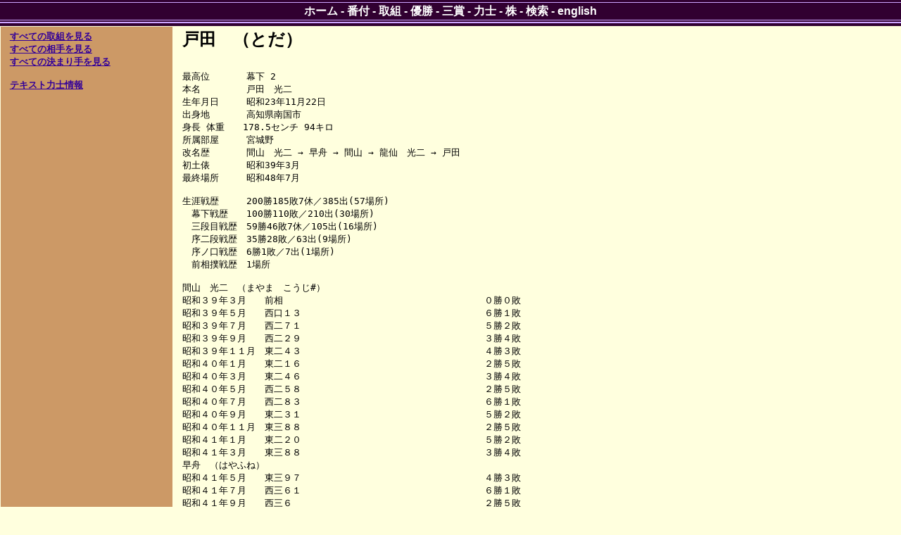

--- FILE ---
content_type: text/html; charset=utf-8
request_url: https://sumodb.sumogames.de/Rikishi.aspx?r=8375&t=1&l=j
body_size: 4634
content:


<!DOCTYPE html PUBLIC "-//W3C//DTD XHTML 1.0 Transitional//EN" "http://www.w3.org/TR/xhtml1/DTD/xhtml1-transitional.dtd">

<html xmlns="http://www.w3.org/1999/xhtml" >
<head><meta name="google-site-verification" content="Rek8qIcTIMRzIdPb0GEasAfYsajhqVKmwC9WwdCk3U0" /><title>
	戸田 力士情報
</title><link href="website.css" rel="stylesheet" type="text/css" />
<script type='text/javascript'>
window.onload = function()
{
    if (window.winOnLoad) window.winOnLoad();
}
window.onunload = function()
{
    if (window.winOnUnload) window.winOnUnload();
}
</script>
<script type='text/javascript' src='scripts/x_core.js'></script>
<script type='text/javascript' src='scripts/xselect.js'></script>
<!-- Add jQuery library -->
<script type="text/javascript" src="http://ajax.googleapis.com/ajax/libs/jquery/1.7/jquery.min.js"></script>
<!-- Add mousewheel plugin (this is optional) -->
<script type="text/javascript" src="scripts/jquery.mousewheel-3.0.6.pack.js"></script>
<!-- Add fancyBox main JS and CSS files -->
<script type="text/javascript" src="scripts/jquery.fancybox.js"></script>
<link rel="stylesheet" type="text/css" href="scripts/jquery.fancybox.css" media="screen" />
<!-- Add Button helper (this is optional)
<link rel="stylesheet" type="text/css" href="../source/helpers/jquery.fancybox-buttons.css?v=2.0.3" />
<script type="text/javascript" src="../source/helpers/jquery.fancybox-buttons.js?v=2.0.3"></script> -->
<!-- Add Thumbnail helper (this is optional)
<link rel="stylesheet" type="text/css" href="../source/helpers/jquery.fancybox-thumbs.css?v=2.0.3" />
<script type="text/javascript" src="../source/helpers/jquery.fancybox-thumbs.js?v=2.0.3"></script> -->


    <style>
        html, body, caption, td, th, select, option, input, h1, h2, h3, h4, h5, h6 {font-family: "ヒラギノ角ゴ Pro W3", "Hiragino Kaku Gothic Pro", Osaka, メイリオ, Meiryo, "ＭＳ Ｐゴシック", "MS PGothic", "ＭＳ ゴシック" , "MS Gothic", "Noto Sans CJK JP", TakaoPGothic, sans-serif;}
    </style>
</head>
<body>
    <div>
        
    <div class="content">
        <table class="layout">
            <tr>
                <td class="layoutleft">
    
                    <p><font size = '2'><b><u><a href='Rikishi_basho.aspx?r=8375&l=j'>すべての取組を見る</a></u></b><br />
<b><u><a href='Rikishi_opp.aspx?r=8375&l=j'>すべての相手を見る</a></u></b><br />
<b><u><a href='Rikishi_kim.aspx?r=8375&l=j'>すべての決まり手を見る</a></u></b><br />
<br /><b><u><a href='Rikishi.aspx?r=8375&t=1&l=j'>テキスト力士情報</a></u></b><br />
</font></p>

                </td>
                <td class="layoutright">
    
                    <h2>戸田　（とだ）</h2>
<pre>

最高位　　　　幕下 2
本名　　　　　戸田　光二
生年月日　　　昭和23年11月22日
出身地　　　　高知県南国市
身長 体重　　178.5センチ 94キロ
所属部屋　　　宮城野
改名歴　　　　間山　光二 → 早舟 → 間山 → 龍仙　光二 → 戸田
初土俵　　　　昭和39年3月
最終場所　　　昭和48年7月

生涯戦歴　　　200勝185敗7休／385出(57場所)
　幕下戦歴　　100勝110敗／210出(30場所)
　三段目戦歴　59勝46敗7休／105出(16場所)
　序二段戦歴　35勝28敗／63出(9場所)
　序ノ口戦歴　6勝1敗／7出(1場所)
　前相撲戦歴　1場所

間山　光二　（まやま　こうじ#）
昭和３９年３月　　前相　　　　　　　　　　　　　　　　　　　　　　０勝０敗　　　
昭和３９年５月　　西口１３　　　　　　　　　　　　　　　　　　　　６勝１敗　　　
昭和３９年７月　　西二７１　　　　　　　　　　　　　　　　　　　　５勝２敗　　　
昭和３９年９月　　西二２９　　　　　　　　　　　　　　　　　　　　３勝４敗　　　
昭和３９年１１月　東二４３　　　　　　　　　　　　　　　　　　　　４勝３敗　　　
昭和４０年１月　　東二１６　　　　　　　　　　　　　　　　　　　　２勝５敗　　　
昭和４０年３月　　東二４６　　　　　　　　　　　　　　　　　　　　３勝４敗　　　
昭和４０年５月　　西二５８　　　　　　　　　　　　　　　　　　　　２勝５敗　　　
昭和４０年７月　　西二８３　　　　　　　　　　　　　　　　　　　　６勝１敗　　　
昭和４０年９月　　東二３１　　　　　　　　　　　　　　　　　　　　５勝２敗　　　
昭和４０年１１月　東三８８　　　　　　　　　　　　　　　　　　　　２勝５敗　　　
昭和４１年１月　　東二２０　　　　　　　　　　　　　　　　　　　　５勝２敗　　　
昭和４１年３月　　東三８８　　　　　　　　　　　　　　　　　　　　３勝４敗　　　
早舟　（はやふね）
昭和４１年５月　　東三９７　　　　　　　　　　　　　　　　　　　　４勝３敗　　　
昭和４１年７月　　西三６１　　　　　　　　　　　　　　　　　　　　６勝１敗　　　
昭和４１年９月　　西三６　　　　　　　　　　　　　　　　　　　　　２勝５敗　　　
昭和４１年１１月　西三２９　　　　-O-**--OO--O-O-　５勝２敗　　　
昭和４２年１月　　西三４　　　　　O--OO--OO-*--*-　５勝２敗　　　
昭和４２年３月　　西下７７　　　　-*-*-O*-*-O--*-　２勝５敗　　　
昭和４２年５月　　西三４８　　　　-*O--OO--*-O-*-　４勝３敗　　　
昭和４２年７月　　西三３０　　　　-**--*O-O--O-*-　３勝４敗　　　
昭和４２年９月　　西三３７　　　　*--O-OO--O-**--　４勝３敗　　　
昭和４２年１１月　東三２３　　　　O-O-*-O--O-*-O-　５勝２敗　　　
昭和４３年１月　　西下５８　　　　*-*-*--*-**-O--　１勝６敗　　　
昭和４３年３月　　東三１９　　　　-O-*-*-O*-*--*-　２勝５敗　　　
間山　（まやま）
昭和４３年５月　　西三３７　　　　*-O--O-O*-O--*-　４勝３敗　　　
昭和４３年７月　　東三２８　　　　O--O-*O--O-O--O　６勝１敗　　　
昭和４３年９月　　西下５４　　　　O-O-*--O*-*-*--　３勝４敗　　　
昭和４３年１１月　東三２　　　　　-*-O-O*-*--O-O-　４勝３敗　　　
昭和４４年１月　　西下５３　　　　O--*-O-*-OO--*-　４勝３敗　　　
昭和４４年３月　　西下４５　　　　O-O--O*-O--*O--　５勝２敗　　　
昭和４４年５月　　西下２９　　　　*--*-O-*-*-*--*　１勝６敗　　　
昭和４４年７月　　西下５３　　　　-*-*-*O-*-O--O-　３勝４敗　　　
昭和４４年９月　　東下６０　　　　-O-*-O*-*--O--O　４勝３敗　　　
昭和４４年１１月　東下４９　　　　*--O-OO-*--O*--　４勝３敗　　　
昭和４５年１月　　東下４４　　　　O--O-OO-O--*O--　６勝１敗　　　
昭和４５年３月　　西下２２　　　　*--*O--*O--*-*-　２勝５敗　　　
龍仙　光二　（りゅうせん　こうじ#）
昭和４５年５月　　西下３９　　　　-OO-O-*--*-*-*-　３勝４敗　　　
昭和４５年７月　　東下４５　　　　-O-OO-O-*--O*--　５勝２敗　　　
昭和４５年９月　　東下２９　　　　-O-*O--O-O-OO--　６勝１敗　　　
昭和４５年１１月　西下８　　　　　-*O-*--**--*O--　２勝５敗　　　
昭和４６年１月　　西下１９　　　　O--*-*-O-*O-O--　４勝３敗　　　
昭和４６年３月　　西下１５　　　　O-*--*-O-**--O-　３勝４敗　　　
昭和４６年５月　　西下１９　　　　*--O-O-O*-O--*-　４勝３敗　　　
昭和４６年７月　　東下１５　　　　O-O-O--O-O*--O-　６勝１敗　　　
昭和４６年９月　　西下２　　　　　*-O-O-*-*-*---O　３勝４敗　　　
昭和４６年１１月　西下４　　　　　-O*-*--*O-*--*-　２勝５敗　　　
昭和４７年１月　　西下１２　　　　-*-O-O-OO-*---*　４勝３敗　　　
昭和４７年３月　　西下７　　　　　O--*-*-*O-*-*--　２勝５敗　　　
昭和４７年５月　　東下２３　　　　-O*--*O--**--O-　３勝４敗　　　
昭和４７年７月　　東下２８　　　　-OO--OO--**-O--　５勝２敗　　　
昭和４７年９月　　西下１８　　　　*-O-*-*-O--O--O　４勝３敗　　　
昭和４７年１１月　西下１５　　　　-**--*-**--OO--　２勝５敗　　　
戸田　（とだ）
昭和４８年１月　　西下３０　　　　O--O-*-O-**---*　３勝４敗　　　
昭和４８年３月　　東下３７　　　　*-*--O-*-*O---*　２勝５敗　　　
昭和４８年５月　　東下５４　　　　-O-**-*-O-*---*　２勝５敗　　　
昭和４８年７月　　東三１１　　　　---------------　０勝０敗７休　
</pre>

                </td>
            </tr>
        </table>
        <br />
        
        <br />
  
    </div>

    </div>
    <form name="aspnetForm" method="post" action="./Rikishi.aspx?r=8375&amp;t=1&amp;l=j" id="aspnetForm">
<div>
<input type="hidden" name="__VIEWSTATE" id="__VIEWSTATE" value="/wEPDwUJNzY2NDU5MDEwD2QWAmYPZBYSAgcPDxYEHgtOYXZpZ2F0ZVVybAUQRGVmYXVsdC5hc3B4P2w9ah4EVGV4dAUJ44Ob44O844OgZGQCCQ8PFgQfAAUQQmFuenVrZS5hc3B4P2w9ah8BBQbnlarku5hkZAILDw8WBB8ABRBSZXN1bHRzLmFzcHg/bD1qHwEFBuWPlue1hGRkAg0PDxYEHwAFDll1c2hvLmFzcHg/bD1qHwEFBuWEquWLnWRkAg8PDxYEHwAFD1NhbnNoby5hc3B4P2w9ah8BBQbkuInos55kZAIRDw8WBB8ABRBSaWtpc2hpLmFzcHg/[base64]" />
</div>

<div>

	<input type="hidden" name="__VIEWSTATEGENERATOR" id="__VIEWSTATEGENERATOR" value="B23E7E9B" />
</div>
    </form>
    
    <div class="nav"><div class="links"><div class="inner">
    <a id="ctl00_HyperLinkHome" href="Default.aspx?l=j">ホーム</a>
    - <a id="ctl00_HyperLinkBanzuke" href="Banzuke.aspx?l=j">番付</a>
    - <a id="ctl00_HyperLinkTorikumi" href="Results.aspx?l=j">取組</a>
    - <a id="ctl00_HyperLinkYusho" href="Yusho.aspx?l=j">優勝</a>
    - <a id="ctl00_HyperLinkSansho" href="Sansho.aspx?l=j">三賞</a>
    - <a id="ctl00_HyperLinkRikishi" href="Rikishi.aspx?l=j">力士</a>
    - <a id="ctl00_HyperLinkKabu" href="Kabu.aspx?l=j">株</a>
    - <a id="ctl00_HyperLinkQuery" href="Query.aspx?l=j">検索</a>
    - <a id="ctl00_HyperLinkLanguage" title="Display this page in English" href="https://sumodb.sumogames.de/Rikishi.aspx?r=8375&amp;t=1&amp;l=e">english</a>
    </div></div></div>    

    <p align="center"><font size='1'>We thank our sponsors <a href="https://www.adplorer.de/" target="_blank">adplorer.de</a> and <a href="https://www.adplorer.fr/" target="_blank">adplorer.fr</a> for providing our hosting.</font></p>
<script type="text/javascript">
var gaJsHost = (("https:" == document.location.protocol) ? "https://ssl." : "http://www.");
document.write(unescape("%3Cscript src='" + gaJsHost + "google-analytics.com/ga.js' type='text/javascript'%3E%3C/script%3E"));
</script>
<script type="text/javascript">
var pageTracker = _gat._getTracker("UA-3877572-1");
pageTracker._initData();
pageTracker._trackPageview();
</script>

</body>
</html>


--- FILE ---
content_type: text/css
request_url: https://sumodb.sumogames.de/website.css
body_size: 3260
content:
/* Fixed header even in IE, thanks to
   http://devnull.tagsoup.com/ */
body {
  margin: 1.1em 0 0 0;
  padding: 16px 0 0 0;
}

div.nav {
  position: absolute;
  top: 0;
  left: 0;
  width: 100%;
  background-color: #310031;
  color: white;
  text-align: center;
  font-weight: bold;
  border-top: 3px solid #310031;
  border-bottom: 4px solid #310031;
}

div.nav a       { color: white; }
div.nav a:hover { color: #ffffd5; }

div.nav .links {
  border-bottom: 2px solid #cda5ff;
  padding-bottom: 2px;
  background-color: #310031;
}

div.nav .links .inner {
  line-height: 1.3em;
  padding-top: 2px;
  padding-bottom: 2px;
  border-top: 1px solid #cda5ff;
  border-bottom: 1px solid #cda5ff;
  background-color: #310031;
}

@media screen {
  body > div.nav {
    position: fixed;
  }
}

div.hoshtitle 
{
  text-align: center;
  background-color: #ffffff;
}

body {background-color: #ffffde; color: black;}

html, body, caption, td, th, select, option, input {font-family: arial, sans-serif;}

p {margin-top: 0.2em;}
h1, h2 {margin-top: 0;}
h2 {margin-bottom: 0.5em;}
h3, h4, h5, h6 {margin-bottom: 0.2em;}
h1, h2, h3, h4, h5, h6 {font-family: georgia, times, serif;}

a {text-decoration: none;color: #309;}
a:visited {}
a:hover {text-decoration: underline;}

body div.content {padding: 0em 1em 2em 0em;}
body div.simplecontent {padding: 1em 1em 2em 1em;}
body div.simplecontent2 {padding: 0.3em 1em 2em 0em;}

img {border: none;}
img.homelink {float: right;}

.center {text-align: center; margin: 0 auto;}

.strike {text-decoration: line-through;}

legend, .legend {vertical-align: top; text-align: left; font: bold .9em verdana; color: #7b61cd;}
legendleft, .legendleft {vertical-align: top; text-align: left; font: bold .9em verdana; color:Black;}

formtext, .formtext {vertical-align: top; text-align: left; font: .8em verdana; color:Black;}

td.clickable {cursor: pointer;}
td.emptycell, td.filler {background-color: rgb(250,250,228);}
td.constr {background-color: #fff088;}
td.highlight {background-color: rgb(255, 136, 136);}
td.highlight a {color: black;}

span.othershikona {font-size: smaller;}

.left {text-align: left;}
.right {text-align: right;}

.sumrange, .sumrange a, .sum {color: rgb(0, 128, 50); font-weight: bold;}
.sumtotal {font-weight: bold; text-align: right}

.arrowlink, .colnr {text-decoration: none;}

table {border-collapse: separate; border-spacing: 1px; border-width: 2px;
  border-style: solid; border-color: #666 black black #666; margin-top: 0.2em;}
td, th {border: 1px solid #ccc; padding: 2px; margin: 1px;}
th {background-color: #fc7;}

table.banzuke {font-size: smaller}
table.xbanzuke caption {width: 450px;}
table.banzuke, table.arasoi {margin-top: 0; margin-bottom: 0em;}

caption {margin-top: 0; padding-top: 1.5em;}

table.daytable, table.divtable {border-style:none; border-collapse:collapse;}
table.daytable td {text-align:center; border-style:none; padding-right: 3px;}
table.daytable td.movie {text-align:right; border-style:none; padding-right: 3px;}
table.divtable td {border-style:none; padding-right:6px; padding-left:0px;}

table.banzuke .shikona, .highrank, .debut, .retired {padding-right: 0.2em;}
table.banzuke .highrank {border-color:Red;}
table.banzuke .debut {border-color:Red; background-color:#ffcccc;}
table.banzuke .promotion {background-color:#ffcccc;}
table.banzuke .exjuryo {background-color:#ffaaaa;}
table.banzuke .exmaku {background-color:#ff8888;}
table.banzuke .Mongolia {background-color:rgb(255, 153, 0);}
table.banzuke .Bulgaria {background-color:rgb(204, 255, 255);}
table.banzuke .Georgia {background-color:rgb(204, 204, 255);}
table.banzuke .Russia {background-color:rgb(255, 153, 255);}
table.banzuke .Estonia {background-color:rgb(255, 0, 0);}
table.banzuke .Korea {background-color:rgb(204, 204, 204);}
table.banzuke .China {background-color:rgb(255, 238, 129);}
table.banzuke .Tonga {background-color:rgb(255, 255, 51);}
table.banzuke .Czech {background-color:#ff6666;}
table.banzuke .Kazakhstan {background-color:rgb(255, 204, 102);}
table.banzuke .Brazil {background-color:rgb(153, 255, 153);}
table.banzuke .Hungary {background-color:rgb(255, 204, 204);}
table.banzuke .Egypt {background-color:#22aa22;}
table.banzuke .USA {background-color:#ccffff;}
table.banzuke .Argentina {background-color:#ffcccc;}
table.banzuke .Canada {background-color:#ff0000;}
table.banzuke .Philippines {background-color:#ce1126;}
table.banzuke .Ukraine {background-color:#ffd500;}
table.banzuke .retired {background-color:#cccccc;}
table.banzuke .short_rank {text-align: center;}
table.banzuke .hoshi {width: 275px;}
table.banzuke .simplehoshi {width: 125px; font-family: Courier New;}
tr.sanyaku td {background-color: #ffffb0;}

div.help {font-size: smaller; padding-bottom: 2em;}
div.index {float: left; margin-right: 1em;}

ul.summary, ul.constraints {margin-top: 0; font-size: 90%;}

div.querywrapper {margin-left: 0.5em; margin-top: 0.5em}
div.query {float: left; width: 90%;}
div.query select {margin: 0px 0 0px 0; width: 40px;}
div.clearer {clear: both; line-height: 0; height: 0;}
div.query fieldset {padding: 5px; margin-bottom: 3px;}
div.query legend {margin-bottom: 3px;}
div.query div.settings div.columns {float: left; margin-right: 0.5em;}
div.query div.settings div.rowcount {float: left; margin-left: 1.5em; margin-right: 0.5em;}
div.query div.settings div.rowcount select {width: 60px;}
div.query div.settings div.qb_basho {float: left; margin-right: 0.5em; margin-top: 0.5em}
div.query div.settings div.qb_bashoday {float: left; margin-right: 0.5em; margin-top: 0.5em}
div.query div.settings div.qb_bashoday input {width: 70px;}
div.query div.settings div.qb_rowcount {float: left; margin-left: 0.5em; margin-top: 0.5em;}
div.query div.settings div.qb_rowcount select {width: 60px;}
div.query div.settings div.showtotal {text-align: center;}
div.query div.settings div.showsansho {float: right;}
div.query div.rikishidetail {float: left; margin-right: 0.5em;}
div.query div.pattern {float: left;}
div.query div.regexp {float: right;}
div.query div.heya {text-align: center;}
div.query div.heya select {text-align: left; width: auto;}
div.query div.shusshin {float: right;}
div.query div.shusshin select {text-align: left; width: auto;}
div.query div.op, div.query div.sumwins {float: left; margin-right: 0.5em; line-height: 1.3em;}
div.query div.sumwins {float: left;}
div.query div.showsum {text-align: right;}
div.query div.group select, div.query div.consecutive select {text-align: left; width: auto;}
div.query div.ge {float: right;}
div.query div.buttons {text-align: center; margin: 0.5em auto 0;}
div.query div.bashoform div.highlight {float: right;}
div.query div.bashoform div.bashofields {float: left; margin-right: 3px}
div.query div.bashoform div.rikishifields div.wins input {width: 68px;}
div.query div.bashoform div.rikishifields div.wins select {width: 107px;}
div.query div.bashoform div.rikishifields div.bq_changes {margin-bottom: 0.05em; margin-top: 0.1em;}
div.query input.checkbox {margin: 1px;}
div.query div.bashoform div.rikishifields {float: left; margin-right: 3px}
div.query div.bashoform div.rikishifields select {text-align: left; width: 183px;}
div.query div.kimarite select {text-align: left; width: 183px;}

table.demo .settings, table.demo .shikona {width: 100%;}

div.pagewrap {margin-right: 30%;}

td.summary, td.constraints {text-align: center;}

img.rikishi {float: right; clear: right; padding: 0; margin: 1.5em;}
img.gallery {vertical-align: top; margin: 1em;}
img.rikishi, img.gallery {border-style: solid; border-width: 1px; border-color: #999 black black #999;}

.hakkeyoi {
  font-family: 'frutiger 95 ultrablack', 'stone sans bold',
               'arial black', 'helvetica condensedblack', sans-serif;
  letter-spacing: 0.05em;
}

img.hakkeyoi {margin-top: 25px;}

.cite {text-align: right;}

table.rikishi td, table.record td, table.year td {white-space: nowrap;}

table.record th {vertical-align: middle;}
table.record td.tag {font-size: 1px; width: 3px;}
table.record td.tag1 {font-size: 1px; width: 3px; background-color:#5F9EA0;}
table.record td.tag2 {font-size: 1px; width: 3px; background-color:#F4A460;}
table.record td.tag3 {font-size: 1px; width: 3px; background-color:#32CD32;}

table.gs td.left {padding-right: 0.5em; text-align: left;}
table.gs td.right {text-align: right;}
table.gs th {width: 4em;}

table.rikishidata {border-collapse: separate; border-spacing: 1px; border-width: 2px; border-style: none; margin-top: 0.2em;}
table.rikishidata td, th {border: 1px none; padding: 2px; margin: 1px; vertical-align: top;}
table.rikishidata td.cat {font-weight: bold; font-size: 80%; width: 120px;}
table.rikishidata td.val {font-size: 80%;}
table.rikishi td {text-align: center;}
table.rikishi td.prize, table.rikishi td.filler {width: 5em; text-align: left; font-size: smaller;}
table.rikishi td.hoshi {text-align:left; width: 275px;}
table.rikishi td.highrank {border-color: Red;}
table.rikishi td.debut {border-color: Red; background-color: #ffcccc;}
table.rikishi td.retired {background-color: #cccccc;}
    
.highest {font-size: 80%;}
.highest .val {font-weight: bold;}

table.year th {width: 4em;}
table.year th.ordinal, table.gs th.ordinal {width: 2em;}
table.year th.shikona {text-align: left; width: 130px;}
table.year td.total {text-align: right; font-weight: bold;}
table.year .yusho {text-align: left; padding-left: 0.5em; width: 90px;}

table.find th {text-align: left;}
table.find th, table.find td {padding-right: 0.7em;}

div.sortby {margin-top: 0.15em; font-size: smaller;}

blockquote.errormsg {margin-bottom: 1em;}

form.jump select#year {margin-left: 1em;}
form.jump select, form.jump input {font-size: 75%;}
form.jump, form.jump p {margin-bottom: 0.2em;}
select {margin: 4px 0 4px 0; width: 180px;}
select.bashoselect {width:125px;}
select.yearselect {width:70px;}
select.monthselect {width:50px;}
select.dayselect {width:50px;}
input.leftarrowbtn, input.rightarrowbtn {font-weight: bold; margin-bottom: 4px;}
input.leftarrowbtn {width: 2em; margin-right: 0em;}
input.rightarrowbtn {width: 1.8em; margin-left: 0em;}

td.arrows {text-align: right;}

tr.navigation td {vertical-align: bottom;}

table.minibanzuke {font-size: 80%; float: left; margin-right: 1em; width: 350px;}
table.minibanzuke td {color: #888;}

table.summary, table.summary td, table.summary th,
  table.constraints, table.constraints td, table.constraints th {border-width: 0;}
table.summary th, table.constraints th {text-align: left;}
table.summary td, table.constraints td {font-size: 80%; padding-right: 4em; padding-bottom: 1em;}

table.minibanzuke td.hl0 {color: black; background-color: rgb(255, 136, 136);}
table.minibanzuke td.hl1 {color: black; background-color: rgb(136, 136, 255);}
table.minibanzuke td.hl2 {color: black; background-color: rgb(136, 255, 136);}

.instructions {font-size: smaller;}
div.instructions {width: 294px; border: 2px maroon dotted; background-color: rgb(200, 200, 255); margin: 0; padding: 3px;}

form.rankwins, form.rankwins fieldset, form.rankwins input.textfield {margin: 0; padding: 0;}

input.checkbox {margin: 1px;}
form.rikishi input.textfield {width: 180px;}
input.submit {margin-top: 10px;}
form.rankwins {width: 300px;}
form.rankwins fieldset {padding: 5px;}
form.rankwins input.textfield {width: 285px;}
form.rankwins .submit {padding-bottom: 2em;}

td.rcol {width: 25em;}

div.compact {font-size: smaller;}

p.note {clear: both; font-size: smaller;}

.new {font-weight: bold; color: red;}

p.basholegend {margin-right: 30%}

table.bashomonths, table.nbouts {float: left; margin-right: 3em; font-size: smaller; text-align: center;}
table.bashomonths th {width: 4em;}

table.nbouts th {padding-left: 0.5em; padding-right: 0.5em;}

span.sansho {font-size: smaller;}
span.rb_basho, span.rb_shikona {font-weight: bold;}
table.yusho {font-size: 80%;}
table.rb_top, table.ro_left {border-style: none;}
table.ro_left {font-size: 80%;}
table.rb_top td.rb_topleft {width: 250px;}
table.rb_top td, table.ro_left td {border-style: none;}
table.rb_top td.rb_result {font-size: 20px; text-align: right; font-weight: bold;}
table.rb_top td.rb_day {font-weight: bold;}
table.ro_left td.res {text-align: center;}
table.rb_hoshi {border-style: none; background-color: #BB6633; padding: 5px;}

table.tk_table {font-size:smaller; margin-bottom:16px;}    
table.tk_table td.tk_kaku {font-size:18px; text-align:center; font-weight:bold;}
td.tk_east, td.tk_west {width: 150px;}
td.tk_west {text-align: right;}
td.tk_kim {width: 80px;text-align: center;}
td.rb_kim {width: 80px;}
td.tk_kekka {width: 18px;text-align: center;}
table.rb_torikumi {font-size:smaller; text-align:left; width:454px;}
table.rb_torikumi td {border-style:solid;}
table.ro_torikumi {font-size:smaller; text-align:left; width:530px;}    

table.layout 
{
    border-style:none;
    margin:none;
    padding:none;
    vertical-align:top;
}    

table.layout td.layoutleft
{
    background-color:#CC9966;
    border-style:none;
    padding-left:0.8em;
    padding-bottom:1em;
    vertical-align:top;
    width:230px;
}    
    
table.layout td.layoutright
{
    border-style:none;
    padding-left:0.8em;
    padding-bottom:1em;
    vertical-align:top;
}    

.catheader {padding-left: 0.25em; font-size: 1.15em; font-weight: bold; margin-top: 0em; margin-bottom: 0em;}
.cattag {color: #999; font-size: 0.8em; font-style: italic; font-weight: normal;}
.catlist {margin: 0 0 0.3em 1em; font-size: 0.90em;}
A.cl {text-decoration: none;}
A.cl:hover {text-decoration: underline;}
A.ch {text-decoration: underline;}
A.ch:hover {text-decoration: underline;}
